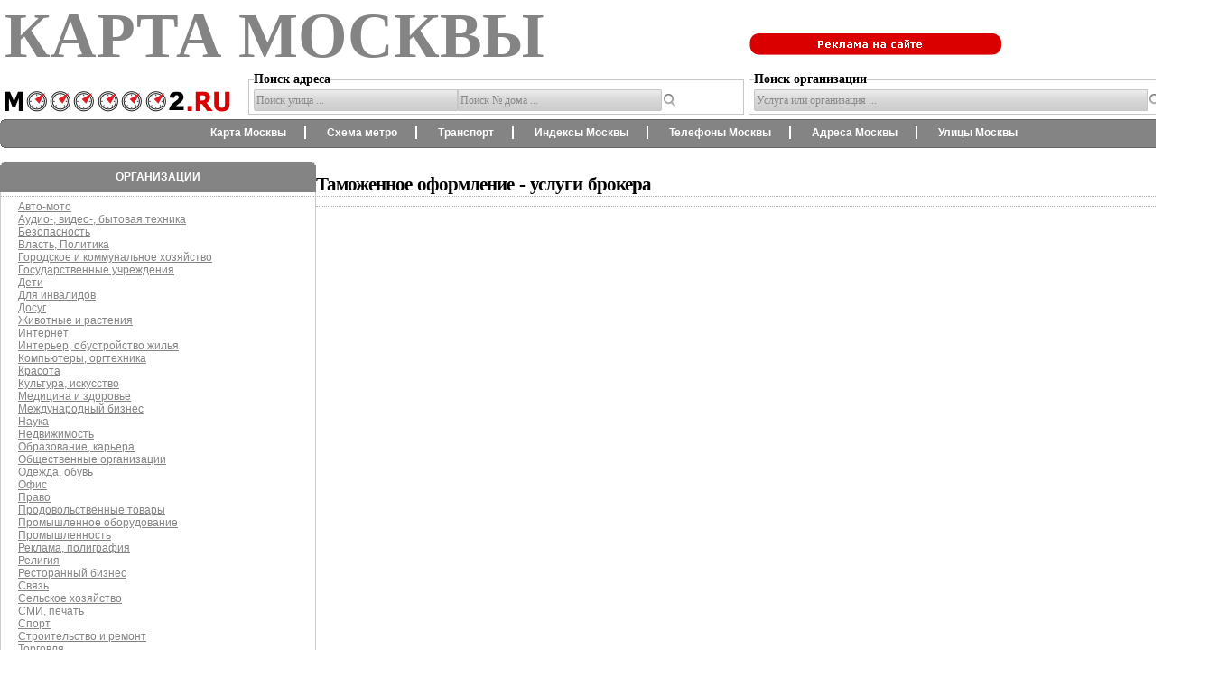

--- FILE ---
content_type: text/html; charset=UTF-8
request_url: https://moo2.ru/sprav2/search.asp?rub_id=935
body_size: 3371
content:
<!DOCTYPE HTML PUBLIC "-//W3C//DTD HTML 4.01//EN"
 "http://www.w3.org/TR/html4/strict.dtd">

<html xmlns="http://www.w3.org/1999/xhtml">
<head>
<meta http-equiv="Content-Type" content="text/html; charset=windows-1251">
<meta name="keywords" content="">
<meta name="description" content="">
<title>Таможенное оформление - услуги брокера</title>
<link rel="stylesheet" type="text/css" href="/css/style_new.css">
<link type="text/css" href="/js/jquery.autocomplete.css" rel="stylesheet">
<link type="text/css" href="/script/thickbox.css" rel="stylesheet">
<script LANGUAGE="JavaScript" TYPE="text/javascript" src="/js/jquery.js"></script>
<script LANGUAGE="JavaScript" TYPE="text/javascript" src="/js/jquery.autocomplete.js"></script>
<script LANGUAGE="JavaScript" TYPE="text/javascript" src="/script/thickbox.js"></script>
<script LANGUAGE="JavaScript" TYPE="text/javascript" src="/js/PIE.js"></script>
<script LANGUAGE="JavaScript" TYPE="text/javascript" src="/js/script.js"></script>
<script src="https://yastatic.net/pcode/adfox/loader.js" crossorigin="anonymous"></script>
<script LANGUAGE="JavaScript" TYPE="text/javascript">
  var _gaq = _gaq || [];
  _gaq.push(['_setAccount', 'UA-26022478-1']);
  _gaq.push(['_addOrganic', 'go.mail.ru', 'q']); 
  _gaq.push(['_addOrganic', 'nigma.ru', 's']); 
  _gaq.push(['_addOrganic', 'webalta.ru', 'q']); 
  _gaq.push(['_addOrganic', 'search.livetool.ru', 'text']); 
  _gaq.push(['_addOrganic', 'slideshare.net', 'q']); 
  _gaq.push(['_addOrganic', 'search.qip.ru', 'query']); 
  _gaq.push(['_addOrganic', 'search.ukr.net', 'search_query']);
  _gaq.push(['_setDomainName', 'moscowmap.ru']);
  _gaq.push(['_setAllowLinker', true]);
  _gaq.push(['_trackPageview']);
  (function() {
    var ga = document.createElement('script'); ga.type = 'text/javascript'; ga.async = true;
    ga.src = ('https:' == document.location.protocol ? 'https://ssl' : 'http://www') + '.google-analytics.com/ga.js';
    var s = document.getElementsByTagName('script')[0]; s.parentNode.insertBefore(ga, s);
  })();
</script>
</head>
<body class="page">
<div id="allPage">
 <div id="header">
 <div class="sName">
	<span>Карта Москвы</span>
<table border="0" cellpadding="0" cellspacing="0" align="left" width="100%" ><tr valign="bottom">
<td width="270px"><a href="/"><img src="/img_new/logo.png" alt="" width="250" height="23"></a></td>
<td>
<form action="/imap_moscow.shtml" method="post">
<fieldset class="fildsets" title="Поиск адреса на карте">
<legend style="font: bold 14px serif; " >Поиск адреса</legend>
<input type="text" id="adr" name="street" tabindex="1">
<input type="text" id="adr1" name="street1" tabindex="2">
<input type="hidden" id="dopadr" name="domnom">
<input type="submit" class="btn" value="" tabindex="3">
</fieldset>
</form>
</td>
<td>
<form action="/sprav2/search.asp" method="POST" >
<fieldset class="fildsets" title="Поиск организации на карте">
<legend style="font: bold 14px serif; " >Поиск организации</legend>
<input type="text" name="findtext"  id="padr" tabindex="4">
<!--<input type="text" name="findtext1" id="padr1" tabindex="5" />
<input type="hidden" id="doppadr" name="domnom1" />
<input type="hidden" id="doppadr1" name="domnom2" /> -->
<input type="submit" class="btn" value="" tabindex="6">
</fieldset>
</form>

</td></tr></table>
</div>

<div class="addbutton">
<br><br>
<a href="/advert"><img src="/img_new/rekl.png" alt="" width="279" height="24"></a>
</div>

    </div>
<div style="clear:both;"></div>
  <div class="dialog-round">
   <span class="c1"></span><span class="c2"></span><span class="c3"></span>
<div id="sub-header">
<div class="item">
<a href="/imap_moscow.shtml">Карта Москвы</a>
<a href="/imap_metro.shtml">Схема метро</a>
<a href="/imap_transport.shtml">Транспорт</a>
<a href="/ind.asp">Индексы Москвы</a>
<a href="/sprav2/list.asp?iid=1">Телефоны Москвы</a>
<a href="/sprav2/list.asp?iid=2">Адреса Москвы</a>
<a href="/street_text.shtml">Улицы Москвы</a>
</div>
    </div>
   <span class="c3"></span><span class="c2"></span><span class="c1"></span>
  </div>
<div style="clear:both;"></div>
<div id="contentBox"><div id="leftBox">

	<div>
  <div class="dialog-round">
   <span class="d1"></span><span class="d2"></span><span class="d3"></span>
<div class="infoBox7">Организации</div>
	   <div class="dialog-round1">

<span class="news_cont1">
				<div class="cont1">
<ul class="box-sprav" style="margin:2px; padding:2px;">
	<li style="list-style: none;"><a href=/sprav2/rublist.asp?cat_id=2066>Авто-мото</a></li>
	<li  style="list-style: none;"><a href=/sprav2/rublist.asp?cat_id=2043>Аудио-, видео-, бытовая техника</a></li>
	<li  style="list-style: none;"><a href=/sprav2/rublist.asp?cat_id=2044>Безопасность</a></li>
	<li  style="list-style: none;"><a href=/sprav2/rublist.asp?cat_id=2045>Власть, Политика</a></li>
	<li  style="list-style: none;"><a href=/sprav2/rublist.asp?cat_id=2041>Городское и коммунальное хозяйство</a></li>
	<li  style="list-style: none;"><a href=/sprav2/rublist.asp?cat_id=2065>Государственные учреждения</a></li>
	<li  style="list-style: none;"><a href=/sprav2/rublist.asp?cat_id=2038>Дети</a></li>
	<li  style="list-style: none;"><a href=/sprav2/rublist.asp?cat_id=2036>Для инвалидов</a></li>
	<li  style="list-style: none;"><a href=/sprav2/rublist.asp?cat_id=2318>Досуг</a></li>
	<li  style="list-style: none;"><a href=/sprav2/rublist.asp?cat_id=2037>Животные и растения</a></li>
	<li  style="list-style: none;"><a href=/sprav2/rublist.asp?cat_id=2322>Интернет</a></li>
	<li  style="list-style: none;"><a href=/sprav2/rublist.asp?cat_id=2305>Интерьер, обустройство жилья</a></li>
	<li  style="list-style: none;"><a href=/sprav2/rublist.asp?cat_id=2060>Компьютеры, оргтехника</a></li>
	<li  style="list-style: none;"><a href=/sprav2/rublist.asp?cat_id=2061>Красота</a></li>
	<li  style="list-style: none;"><a href=/sprav2/rublist.asp?cat_id=2056>Культура, искусство</a></li>
	<li  style="list-style: none;"><a href=/sprav2/rublist.asp?cat_id=2064>Медицина и здоровье</a></li>
	<li  style="list-style: none;"><a href=/sprav2/rublist.asp?cat_id=2306>Международный бизнес</a></li>
	<li  style="list-style: none;"><a href=/sprav2/rublist.asp?cat_id=2320>Наука</a></li>
	<li  style="list-style: none;"><a href=/sprav2/rublist.asp?cat_id=2055>Недвижимость</a></li>
	<li  style="list-style: none;"><a href=/sprav2/rublist.asp?cat_id=2054>Образование, карьера</a></li>
	<li  style="list-style: none;"><a href=/sprav2/rublist.asp?cat_id=2042>Общественные организации</a></li>
	<li  style="list-style: none;"><a href=/sprav2/rublist.asp?cat_id=2025>Одежда, обувь</a></li>
	<li  style="list-style: none;"><a href=/sprav2/rublist.asp?cat_id=2321>Офис</a></li>
	<li  style="list-style: none;"><a href=/sprav2/rublist.asp?cat_id=2323>Право</a></li>
	<li  style="list-style: none;"><a href=/sprav2/rublist.asp?cat_id=2040>Продовольственные товары</a></li>
	<li  style="list-style: none;"><a href=/sprav2/rublist.asp?cat_id=2033>Промышленное оборудование</a></li>
	<li  style="list-style: none;"><a href=/sprav2/rublist.asp?cat_id=2052>Промышленность</a></li>
	<li  style="list-style: none;"><a href=/sprav2/rublist.asp?cat_id=2057>Реклама, полиграфия</a></li>
	<li  style="list-style: none;"><a href=/sprav2/rublist.asp?cat_id=2035>Религия</a></li>
	<li  style="list-style: none;"><a href=/sprav2/rublist.asp?cat_id=2050>Ресторанный бизнес</a></li>
	<li  style="list-style: none;"><a href=/sprav2/rublist.asp?cat_id=2062>Связь</a></li>
	<li  style="list-style: none;"><a href=/sprav2/rublist.asp?cat_id=2047>Сельское хозяйство</a></li>
	<li  style="list-style: none;"><a href=/sprav2/rublist.asp?cat_id=2059>СМИ, печать</a></li>
	<li  style="list-style: none;"><a href=/sprav2/rublist.asp?cat_id=2319>Спорт</a></li>
	<li  style="list-style: none;"><a href=/sprav2/rublist.asp?cat_id=2032>Строительство и ремонт</a></li>
	<li  style="list-style: none;"><a href=/sprav2/rublist.asp?cat_id=2051>Торговля</a></li>
	<li  style="list-style: none;"><a href=/sprav2/rublist.asp?cat_id=2063>Транспорт и логистика</a></li>
	<li  style="list-style: none;"><a href=/sprav2/rublist.asp?cat_id=2049>Туризм, гостиничный бизнес</a></li>
	<li  style="list-style: none;"><a href=/sprav2/rublist.asp?cat_id=2046>Услуги</a></li>
	<li  style="list-style: none;"><a href=/sprav2/rublist.asp?cat_id=2058>Финансы, страхование</a></li>
	<li  style="list-style: none;"><a href=/sprav2/rublist.asp?cat_id=2031>Экология</a></li>
</ul>
</div>
</span>
	</div>
   <span class="b3"></span><span class="b2"></span><span class="b1"></span>
  </div><!--Тип баннера: 300x600 banner-->
<!--Расположение: Левый закрепленный-->
<div id="adfox_15433804452614482"></div>
<script>
    window.Ya.adfoxCode.create({
        ownerId: 257389,
        containerId: 'adfox_15433804452614482',
        params: {
            pp: 'ono',
            ps: 'dbez',
            p2: 'gctq'
        }
    });
</script>	<hr>
<!-- include virtual="/tmpl/media/ya_footer.shtml"-->
	</div>

  </div><div id="rightBox">


	

</div><h1>Таможенное оформление - услуги брокера</h1>
<hr>
<div><p></p></div>
<!--’ип баннера: 970х250-->
<!--ђасположение: <низ страницы>-->
<div id="adfox_154338210922477836"></div>
<script>
    window.Ya.adfoxCode.createScroll({
        ownerId: 257389,
        containerId: 'adfox_154338210922477836',
        params: {
            pp: 'i',
            ps: 'dbez',
            p2: 'gczp'
        }
    });
</script>
<div style="margin: 10px 0"><!--#include virtual="/tmpl/media/ya_niz.html" --></div>
<div id="foon"></div>
<div id="footer">

<!--<DIV class="countBox">-->

</div> <!-- counters -->
<!-- Rating Mail.ru counter -->
<script type="text/javascript">
var _tmr = window._tmr || (window._tmr = []);
_tmr.push({id: "2253471", type: "pageView", start: (new Date()).getTime()});
(function (d, w, id) {
  if (d.getElementById(id)) return;
  var ts = d.createElement("script"); ts.type = "text/javascript"; ts.async = true; ts.id = id;
  ts.src = "https://top-fwz1.mail.ru/js/code.js";
  var f = function () {var s = d.getElementsByTagName("script")[0]; s.parentNode.insertBefore(ts, s);};
  if (w.opera == "[object Opera]") { d.addEventListener("DOMContentLoaded", f, false); } else { f(); }
})(document, window, "topmailru-code");
</script><noscript><div>
<img src="https://top-fwz1.mail.ru/counter?id=2253471;js=na" style="border:0;position:absolute;left:-9999px;" alt="Top.Mail.Ru" />
</div></noscript>
<a href="https://top.mail.ru/jump?from=2253471">
<img src="https://top-fwz1.mail.ru/counter?id=2253471;t=579;l=1" style="border:0;" height="40" width="88" alt="Top.Mail.Ru" /></a>


<!--</DIV>-->
</div>
</div>
</body></html>


--- FILE ---
content_type: text/css
request_url: https://moo2.ru/css/style_new.css
body_size: 3988
content:
/* GLOBAL */
* { margin:0;padding:0; }
BODY { background:#ffffff;font-family: Tahoma, Arial; font-size:12px;color:#000000;text-align:center; }
IMG { border: none; }

A:link, A:visited { color: #848484; text-decoration: underline; }
A:hover { color: #d0001f !important; text-decoration:none; }
#allPage { width:1360px;margin:0 auto;text-align:left; border:0px solid red;}


.ya_goriz {
    font-family: arial !important;
    font-size: 14px !important;
    font-weight: 600 !important;
}

H1 { font-family:"Myriad Pro"; -font-family:Tahoma; font-size: 21px; font-weight:600; word-spacing: 2px; letter-spacing:-1px; color:#000; border-bottom: dotted 1px #b3b3b3; display:block; padding-left: 7px; margin-bottom:10px; margin-top:18px; }
H2 { font-family:"Myriad Pro"; -font-family:Tahoma; font-size: 13px; font-weight:600; color:#000; margin-top:5px; display:block; padding-left: 8px; text-transform:uppercase; background:URL('/images/head_mark.gif') no-repeat left; }
H3 { font-size: 12px; font-weight:600; color:#000; margin:10px 0; padding:10px 0; display:block; }
HR { color:none; height:1px; border:none; border-top: dotted 1px #b3b3b3; display:block; }
INPUT { vertical-align: middle;}
P {margin:5px !important;}

TABLE P{margin:0px 5px !important;}

.box {display: none;}
.visible {display: block;}

.vip  {display: block;margin:10px 5px;padding:5px;border-left:2px solid red; }
.vip span a{color:#000;font-weight:600; word-spacing: 2px; letter-spacing:1.5px;font-size:14px; }
.grafiti {
	background-color:#f9f8f4;
	border-collapse:collapse;
	border:1px groove #666666;
	font-family:Verdana, Arial, Helvetica, sans-serif;
	font-size:14px;
	}	
.grafiti tr {
	border:1px solid #333333;
	}
	
.grafiti tr:hover {
	background-color:#FFCC66 !important;
}
.grafiti th {
	background-color:#666666;
	color:#fff;
}
/* Trastlink */
div.c0ebb7 {padding: 0px !important;
text-align: left !important;font-size: 12px !important;
background-color: #ffffff !important;
border: 1px solid #e0e0e0e !important;}
.c0ebb7 .text {color: #000000 !important;
font-size: 12px !important;padding: 3px 0 !important;
line-height: normal !important;}
.c0ebb7 .host {color: #006600;font-weight: normal
;font-size: 9px !important;padding: 0px 0 !important;
line-height: normal !important;}

/* HEADER */
.sName img { margin: 10px 5px 0px 5px;}
#header { display:block; height:125px; border:0px solid red; }
.sName { width:1240px; height:auto; display:inline; vertical-align:middle; margin-top:0px;border:0px solid red; *margin:0px 0px 10px 0px;}
.sName  span{ text-transform:uppercase; font-family:Verdana; font-size: 70px; font-weight: bold; color: #848484;border:0px solid red; padding-left:5px;}
.addbutton{ position:relative; top:-90px; left:830px;width:280px;*top:-80px;*left:-400px;}
.addbutton1{position:relative; top:-110px; left:1180px;width:50px;padding-bottom:5px;}
.addbutton1 a { color:black;}

.fildsets {padding:3px 5px;margin-left:5px;border: 1px solid #c7c7c7;}

#padr {	width: 430px; height:18px;background: #EDEDED url(../img_new/bar-bg.png) repeat-x;border: 1px solid #c7c7c7;border-radius: 2px 0px 0px 2px; -moz-border-radius: 2px 0px 0px 2px; -webkit-border-radius: 2px 0px 0px 2px; behavior: url(../js/PIE.htc);zoom: 1;float: left;font: 12px Verdana; color: #898989;outline: none;margin:0px;padding:2px;}
#padr.active {background: #ebf3fc url(../img_new/bar-bg-active.png) repeat-x;border: 1px solid #abd2ff;}
#padr2 {	width: 430px; height:18px;background: #EDEDED url(../img_new/bar-bg.png) repeat-x;border: 1px solid #c7c7c7;border-radius: 2px 0px 0px 2px; -moz-border-radius: 2px 0px 0px 2px; -webkit-border-radius: 2px 0px 0px 2px; behavior: url(../js/PIE.htc);zoom: 1;float: left;font: 12px Verdana; color: #898989;outline: none;margin:0px;padding:2px;}
#padr2.active {background: #ebf3fc url(../img_new/bar-bg-active.png) repeat-x;border: 1px solid #abd2ff;}
#padr1{	width: 300px; height:18px;background: #EDEDED url(../img_new/bar-bg.png) repeat-x;border: 1px solid #c7c7c7;border-radius: 0px 2px 2px 0px; -moz-border-radius: 0px 2px 2px 0px; -webkit-border-radius: 0px 2px 2px 0px; behavior: url(../js/PIE.htc);zoom: 1;float: left;font: 12px Verdana; color: #898989;outline: none;margin:0px;padding:2px;}
#padr1.active {background: #ebf3fc url(../img_new/bar-bg-active.png) repeat-x;border: 1px solid #abd2ff;}

#madr {	width: 150px;background: #EDEDED url(../img_new/bar-bg.png) repeat-x;border: 2px solid #c7c7c7;border-radius: 5px; -moz-border-radius: 5px; -webkit-border-radius: 5px; behavior: url(../js/PIE.htc);zoom: 1;font: 11px Verdana; color: #898989;outline: none;padding-left:10px; }
#madr.active {background: #ebf3fc url(../img_new/bar-bg-active.png) repeat-x;border: 2px solid #abd2ff;}

#adr {	width: 220px; height:18px;background: #EDEDED url(../img_new/bar-bg.png) repeat-x;border: 1px solid #c7c7c7;border-radius: 2px 0px 0px 2px;-moz-border-radius: 2px 0px 0px 2px; -webkit-border-radius: 2px 0px 0px 2px; behavior: url(../js/PIE.htc);zoom: 1;float: left;font: 12px Verdana; color: #898989;outline: none;margin:0px;padding:2px;}
#adr.active {background: #ebf3fc url(../img_new/bar-bg-active.png) repeat-x;border: 1px solid #abd2ff;}
#adr2 {	width: 430px; height:18px;background: #EDEDED url(../img_new/bar-bg.png) repeat-x;border: 1px solid #c7c7c7;border-radius: 2px 0px 0px 2px;-moz-border-radius: 2px 0px 0px 2px; -webkit-border-radius: 2px 0px 0px 2px; behavior: url(../js/PIE.htc);zoom: 1;float: left;font: 12px Verdana; color: #898989;outline: none;margin:0px;padding:2px;}
#adr2.active {background: #ebf3fc url(../img_new/bar-bg-active.png) repeat-x;border: 1px solid #abd2ff;}
#adr1 {	width: 220px; height:18px;background: #EDEDED url(../img_new/bar-bg.png) repeat-x;border: 1px solid #c7c7c7;border-radius: 0px 2px 2px 0px;-moz-border-radius: 0px 2px 2px 0px; -webkit-border-radius: 0px 2px 2px 0px; behavior: url(../js/PIE.htc);zoom: 1;float: left;font: 12px Verdana; color: #898989;outline: none;margin:0px;padding:2px;}
#adr1.active {background: #ebf3fc url(../img_new/bar-bg-active.png) repeat-x;border: 1px solid #abd2ff;}
#adr3 {	width: 300px; height:18px;background: #EDEDED url(../img_new/bar-bg.png) repeat-x;border: 1px solid #c7c7c7;border-radius: 0px 2px 2px 0px;-moz-border-radius: 0px 2px 2px 0px; -webkit-border-radius: 0px 2px 2px 0px; behavior: url(../js/PIE.htc);zoom: 1;float: left;font: 12px Verdana; color: #898989;outline: none;margin:0px;padding:2px;}
#adr3.active {background: #ebf3fc url(../img_new/bar-bg-active.png) repeat-x;border: 1px solid #abd2ff;}

.btn{ border: 0px;width: 13px;	height: 14px;outline:none;background: url(../img_new/btn.png) no-repeat;cursor: pointer; margin:5px 0 0 2px;padding:0; }
 .btn:hover, .btn:active, .btn:focus {border: 0px; width: 13px; height: 14px; outline:none; background: url(../img_new/btna.png) no-repeat; cursor: pointer;}
.sercspan{padding-left:17px;}
.sercspan1{padding-left:15px;}

/* SUB HEADER */
#sub-header { display: inline-block;border:0px solid red;width:100%; height:24px;text-align:center; background-color:#848484;}
#sub-header .item {display: inline-block;border:0 solid red;margin:4px 0 0 0;}
#sub-header .item a {color: #fff;font-weight:bold; text-align:center; text-decoration:none;border-right:2px solid #fff; padding:0 20px;}
#sub-header .item a:last-child{border-right:none;}
#sub-header .item  A:hover { color: #d0001f; text-decoration:none; }

.s0{border-collapse: collapse;margin:0; padding:0;}
.s1{background: #ffffff url(../img_new/bar_center_left.png) no-repeat; width:18px;}
.s2{background-color: #848484;}
.s3{background: #ffffff url(../img_new/bar_center_right.png) no-repeat; width:18px;}

   .d1, .d2, .d3 { 
    display: block; /* Блочный элемент */
    font-size: 0; /* Размер шрифта для IE6-7 */
    overflow: hidden; /* Для браузера IE6 */
    height: 1px; /* Высота блока в один пиксел */
	background-color:#848484;
   }
   .b1, .b2, .b3 { 
    display: block; /* Блочный элемент */
    font-size: 0; /* Размер шрифта для IE6-7 */
    overflow: hidden; /* Для браузера IE6 */
    height: 1px; /* Высота блока в один пиксел */
   }
   .d2, .d3, .b2, .b3, .dialog-round1{
    border-left: 1px #ccc solid; /* Граница слева */
    border-right: 1px #ccc solid; /* Граница справа */
   }
   .d1 { margin: 0 4px; background: #ccc; }
   .d2 { margin: 0 2px; border-width: 2px; }
   .d3 { margin: 0 1px; height: 2px; }
   .b1 { margin: 0 4px; background: #ccc; }
   .b2 { margin: 0 2px; border-width: 2px; }
   .b3 { margin: 0 1px; height: 2px; }
   .dialog-round1 { padding: 5px 10px; /* Отступы по горизонтали и вертикали */}
   .dialog-round {  padding: 0; margin: 5px 0;*padding-top:5px;}

   
   .c1, .c2, .c3 { 
    display: block;
    font-size: 0;
    overflow: hidden;
    height: 1px;
	background-color:#848484;
   }
   .c2, .c3, .dialog-round2 {
    border-left: 1px solid #666;
    border-right: 1px solid #666;
   }
   .c1 { margin: 0 4px; background: #666; }
   .c2 { margin: 0 2px; border-width: 2px; }
   .c3 { margin: 0 1px; height: 2px; }
	  
/* CONTENT */
#contentBox { display:block; position:relative; overflow:hidden; padding: 5px 0;  border:0px solid red;}

/* BOXES */
#leftBox { clear:left; position:relative; float:left; width:350px; }
#rightBox { clear:right; display:block; position:relative; float:right; width:0px; margin-right:2px; visibility:hidden; display:none; }
#centerBox { display:block; float:none;  margin:0px 0px 0px 360px; padding:5px 5px 5px 25px; line-height:21px}
#rightBox > div { margin-bottom:5px; }
.tabcenter{ margin:0px 220px 0px 220px; }
#rekl{margin:30px 0;}

/* INFO BOX */
.infoBox { position:relative; display:block; overflow:hidden;  padding: 0px; margin: 0;}
.infoBox4 span{text-decoration:none;border-right:2px solid #fff; cursor:pointer; padding:0 20px;}
.infoBox4 span:last-child{border-right:none;}
.reed { color: #d0001f !important; text-decoration:none; }
.infoBox3 { overflow:hidden; padding: 0; margin: 5px 0;}
.infoBox2 { display:block; overflow:hidden; padding:5px 5px 5px 5px; }
.infoBox4{ text-align:center; color: white; font-weight:bold; text-transform:uppercase;padding-top:6px; height:24px; background-color:#848484;}
.infoBox7{ text-align:center; color: white; font-weight:bold; text-transform:uppercase;padding-top:6px; height:24px; background-color:#848484;}
.infoBox7 a { color: white; text-decoration:none;}
.infoBox5 {width:49%; float:left;}
.infoBox6{width:49%; float:right;}
.infoBox11 { position:relative; overflow:hidden; padding: 10px; margin: 10px 0 0 0; border: 1px #ccc solid; }


/* NEWS */

.news_date { padding:10px;}
.news_date SUP { float: left; font-weight:normal; font-size: 14px; position: absolute; top: -10px; left: 60px;}
.news_date SMALL { display:block; vertical-align:top; font-weight:normal; line-height:14px; font-size:12px;	margin-top:-22px; margin-left: 52px; color: #ccc;}
.cont a {  text-decoration:none; }
.news_cont { text-align:left;border-collapse:collapse; width: 100%; margin:10px 0; padding:5px;}
.news_cont td { padding:10px; }
.news_cont a { text-decoration:none; }
.news_cont1 { display:block;position:relative; }
.news .dot { border-bottom: solid 20px #FFF; border-right: solid 20px #ebebeb; width:1px; height:1px; display:block; overflow:hidden; position:absolute; left:-20px; top:15px; }
.news_cont .cont {overflow:visible; -height:50px; display:block; margin-left: 5px; }
.cont1 {display:block; margin-left: 5px; padding-right:5px; padding-bottom:12px; }
.news_cont .cont STRONG { font-size:12px; display:block; margin-bottom:5px; }
.news_more { display:block; margin-top:-5px; text-align:right; margin-bottom:10px; }
.news_more A { color: #000; }
.iii >IMG  {width: 100px; height: 100px;}

.img_left {
	float: left;
	margin-right: 10px; 
	margin-bottom: 10px;
}
.img_right {
	float: right;
	margin-left: 10px; 
	margin-bottom: 10px;
}

.redactor_video_box {
	width: 300px;
	height: 200px;
	background: url(../i/video_box.png) center no-repeat #000 !important;	
	margin-bottom: 1.3em;
}
.redactor_video_box object, .redactor_video_box embed, .redactor_video_box iframe {
	display: none;
}

.redactor_file_link {
	padding-left: 20px;
}
.redactor_file_ico_avi 	  { background: url(../i/fileicons/avi.png) no-repeat; }
.redactor_file_ico_csv 	  { background: url(../i/fileicons/csv.png) no-repeat; }
.redactor_file_ico_doc 	  { background: url(../i/fileicons/doc.png) no-repeat; }
.redactor_file_ico_gif 	  { background: url(../i/fileicons/gif.png) no-repeat; }
.redactor_file_ico_html   { background: url(../i/fileicons/html.png) no-repeat; }
.redactor_file_ico_jpg 	  { background: url(../i/fileicons/jpg.png) no-repeat; }
.redactor_file_ico_mov	  { background: url(../i/fileicons/mov.png) no-repeat; }
.redactor_file_ico_other  { background: url(../i/fileicons/other.png) no-repeat; }
.redactor_file_ico_pdf 	  { background: url(../i/fileicons/pdf.png) no-repeat; }
.redactor_file_ico_png 	  { background: url(../i/fileicons/png.png) no-repeat; }
.redactor_file_ico_ppt 	  { background: url(../i/fileicons/ppt.png) no-repeat; }
.redactor_file_ico_rar 	  { background: url(../i/fileicons/rar.png) no-repeat; }
.redactor_file_ico_rtf 	  { background: url(../i/fileicons/rtf.png) no-repeat; }
.redactor_file_ico_txt 	  { background: url(../i/fileicons/txt.png) no-repeat; }
.redactor_file_ico_xls 	  { background: url(../i/fileicons/xls.png) no-repeat; }
.redactor_file_ico_zip 	  { background: url(../i/fileicons/zip.png) no-repeat; }


DIV.BannerWrapLong { display:block;  width:650px; height:59px; overflow:hidden;  margin: 0 auto;}

div#footer_botn {clear:both;}
#foon {clear:both; height:10px; width:100%;}

DIV#footer { font-size:10px; color:#a2a2a2; display:block; height: 30px; border-top: dotted 1px #999999; clear:both; padding-top:20px; }
.createdBy { float:right; text-align:center; width:250px; margin-right:50px; border:0px solid red; }
.createdBy IMG { vertical-align:middle;  border:0px solid red;}
.countBox { display:block; float:none; margin:0px 230px 0px 230px; height:30px; position:relative; }
.counters { display:block; float:left;  border:0px solid red;}
.copyRight { display:block; float:right; text-align:right; padding-top:8px; }

DIV.metro_list { margin-top:10px; margin-bottom:10px; padding:10px 0; }
DIV.metro_list A { display:inline-block; width:150px; height:18px; }

DIV.spravList A { display:inline-block; width:240px; height:18px; }
DIV.spravRubList A {display:block; height:18px; }

DIV.spravOrglist .adres { display:block; }
DIV.spravOrglist .cat { display:block; margin-top:7px; font-size:10px; color: #333333; }
DIV.spravOrglist .cat A:link, DIV.spravOrglist .cat A:visited { color: #868686; }
/**/
span.odnaknopka {display: block;  margin: .5em 0;}
.b2bcontext_find_content_attention {color:#FF0000;}
.table_block_content_92727080 {margin-left:-10px;}
.map {position: absolute;}
A IMG { border: none;text-decoration:none; }

--- FILE ---
content_type: application/javascript; charset=utf-8
request_url: https://moo2.ru/js/script.js
body_size: 1520
content:
$(document).ready(InitPage);
    function InitPage(){
      //alert("!!!!!!!");
	  //$("#leftBox").css("display", "block");
    }

$(document).ready(function() {
  $('.infoBox4').delegate('span:not(.current)', 'click', function() {
    $(this).addClass('current').siblings().removeClass('current')
      .parents('div.infoBox3').find('div.box').hide().eq($(this).index()).fadeIn(150);
  })
/*
  $('.infoBox8').delegate('span:not(.current)', 'click', function() {
    $(this).addClass('current').siblings().removeClass('current')
      .parents('div.infoBox9').find('div.box').hide().eq($(this).index()).fadeIn(150);
  })
*/
$(".infoBox4 span").hover(
  function () {
    $(this).addClass('reed');
  }, 
  function () {
    $(this).removeClass('reed');
  }
);

$(".infoBox4 span:last-child").css("border-right", "none");
$("#sub-header .item a:last-child").css("border-right", "none");

	if ($('div#rekl div.cont a').text() == "") 
		{
			//alert ($('div#rekl div.cont').html());	
			//alert ($('div#rekl div.cont a').text());	
			$("#rekl").css("display", "none"); 	
		}	
	
});

$(document).ready(function() {
	$("#madr").attr("value", "Поиск метро ...");

	var text = "Поиск метро ...";

	$("#madr").focus(function() {
		$(this).addClass("active");
		if($(this).attr("value") == text) $(this).attr("value", "");
	});

	$("#madr").blur(function() {
		$(this).removeClass("active");
		if($(this).attr("value") == "") $(this).attr("value", text);
	});
});

$(document).ready(function() {
	var inpadr = $("#padr1").val();
	//alert (inpadr);
	//$("#padr1").attr("value", "Улица, метро, район  ...");
	var text = "Улица, метро, район  ...";
	$("#padr1").focus(function() {
		$(this).addClass("active");
		if($(this).attr("value") == text) $(this).attr("value", "");
	});
	$("#padr1").blur(function() {
		$(this).removeClass("active");
		if($(this).attr("value") == "") $(this).attr("value", text);
	});
	if($("#padr1").val() == inpadr) $("#padr1").attr("value", inpadr);
});

$(document).ready(function() {
	$("#padr").attr("value", "Услуга или организация ...");
	var text = "Услуга или организация ...";
	$("#padr").focus(function() {
		$(this).addClass("active");
		if($(this).attr("value") == text) $(this).attr("value", "");
		if($(this).attr("value") == "") $("#doppadr").attr("value", "");
	});
	$("#padr").blur(function() {
		$(this).removeClass("active");
		if($(this).attr("value") == "") $(this).attr("value", text);
		if($(this).attr("value") == "") $("#doppadr").attr("value", "");
	});
});

$(document).ready(function() {
	$("#adr").attr("value", "Поиск улица ...");
	var text = "Поиск улица ...";
	$("#adr").focus(function() {
		$(this).addClass("active");
		if($(this).attr("value") == text) $(this).attr("value", "");
	});
	$("#adr").blur(function() {
		$(this).removeClass("active");
		if($(this).attr("value") == "") $(this).attr("value", text);
	});
});

$(document).ready(function() {
	$("#adr1").attr("value", "Поиск № дома ...");
	var text = "Поиск № дома ...";
	$("#adr1").focus(function() {
		$(this).addClass("active");
		if($(this).attr("value") == text) $(this).attr("value", "");
	});
	$("#adr1").blur(function() {
		$(this).removeClass("active");
		if($(this).attr("value") == "") $(this).attr("value", text);
	});
});

$(document).ready(function() {
	$("#adr3").attr("value", "Поиск № дома ...");
	var text = "Поиск № дома ...";
	$("#adr3").focus(function() {
		$(this).addClass("active");
		if($(this).attr("value") == text) $(this).attr("value", "");
	});
	$("#adr3").blur(function() {
		$(this).removeClass("active");
		if($(this).attr("value") == "") $(this).attr("value", text);
	});
});
$(document).ready(function() {
      //var submit1 = $('#dirwww').val();
	//var data = "Core Selectors Attributes Traversing Manipulation CSS Events Effects Ajax Utilities".split(" ");
	//$("#padr").autocomplete(data);
    $("#padr").autocomplete("/tmpl/autocomplete.shtml", {
                                            multiple: false,
                                            delay:400,
                                            minChars:3,
                                            matchSubset:0,
                                            autoFill:false,
                                            matchContains:1,
                                            cacheLength:1,
											matchCase:0,
                                            selectFirst:false,
											selectOnly:false,
                                            maxItemsToShow:25,
											width:300,
                                            extraParams: {doppadr: function(){ return $('#doppadr').val()}}											
	});
   $("#padr2").autocomplete("/tmpl/autocomplete.shtml", {
                                            multiple: false,
                                            delay:400,
                                            minChars:3,
                                            matchSubset:0,
                                            autoFill:false,
                                            matchContains:1,
                                            cacheLength:1,
											matchCase:0,
                                            selectFirst:false,
											selectOnly:false,
                                            maxItemsToShow:25,
											width:300,
                                            extraParams: {doppadr: function(){ return $('#doppadr').val()}}											
	});

	$("#padr1").autocomplete("/tmpl/autocomplete1.shtml", {
                                            multiple: false,
                                            delay:400,
                                            minChars:3,
                                            matchSubset:0,
                                            autoFill:false,
                                            matchContains:1,
											matchCase:0,
                                            cacheLength:1,
                                            selectFirst:true,
											selectOnly:true,
                                            maxItemsToShow:25,
											width:300,
                                            extraParams: {doppadr1: function(){ return $('#doppadr1').val()}}											
	});
	
    $("#madr").autocomplete("/tmpl/autocomplete_m.shtml", {
                                            delay:400,
                                            minChars:2,
                                            matchSubset:0,
                                            autoFill:true,
                                            matchContains:1,
											matchCase:0,
                                            cacheLength:1,
											selectFirst:false,
											selectOnly:false,
                                            selectFirst:true,
                                            maxItemsToShow:25
	});
  	
 	

  $("#adr").autocomplete('/tmpl/autocomplete_adr.shtml', {
                                            multiple: false,
                                            delay:400,
                                            minChars:2,
                                            matchSubset:0,
                                            autoFill:true,
                                            matchContains:1,
											matchCase:0,
                                            cacheLength:1,
                                            selectFirst:true,
											selectOnly:true,
                                            maxItemsToShow:25,
											width:300,
                                            extraParams: {dopadr: function(){ return $('#dopadr').val()}}
	}); 
  $("#adr2").autocomplete('/tmpl/autocomplete_adr.shtml', {
                                            multiple: false,
                                            delay:400,
                                            minChars:2,
                                            matchSubset:0,
                                            autoFill:true,
                                            matchContains:1,
											matchCase:0,
                                            cacheLength:1,
                                            selectFirst:true,
											selectOnly:true,
                                            maxItemsToShow:25,
											width:300,
                                            extraParams: {dopadr: function(){ return $('#dopadr3').val()}}
	}); 

 $("#adr1").autocomplete('/tmpl/autocomplete_adr1.shtml', {
                                            multiple: false,
                                            delay:400,
                                            minChars:1,
                                            matchSubset:0,
                                            autoFill:false,
                                            matchContains:1,
											matchCase:0,
                                            cacheLength:1,
                                            selectFirst:true,
											selectOnly:true,
                                            maxItemsToShow:25,
											width:300,
                                            extraParams: {dopadr: function(){ return $('#dopadr').val()}}
	});
 $("#adr3").autocomplete('/tmpl/autocomplete_adr1.shtml', {
                                            multiple: false,
                                            delay:400,
                                            minChars:1,
                                            matchSubset:0,
                                            autoFill:false,
                                            matchContains:1,
											matchCase:0,
                                            cacheLength:1,
                                            selectFirst:true,
											selectOnly:true,
                                            maxItemsToShow:25,
											width:300,
                                            extraParams: {dopadr: function(){ return $('#dopadr3').val()}}
	});

  	$("#adr").result(function(event, data, formatted) {
		var hidden = $("#dopadr");
		hidden.val( (hidden.val() ? hidden.val() + "||" : hidden.val()) + data[1]); 
	});
  	$("#adr1").result(function(event, data, formatted) {
		var hidden = $("#dopadr");
		hidden.val( (hidden.val() ? hidden.val() + "||" : hidden.val()) + data[1]); 
	});	
	$("#adr2").result(function(event, data, formatted) {
		var hidden = $("#dopadr3");
		hidden.val( (hidden.val() ? hidden.val() + "||" : hidden.val()) + data[1]); 
	});
  	$("#adr3").result(function(event, data, formatted) {
		var hidden = $("#dopadr3");
		hidden.val( (hidden.val() ? hidden.val() + "||" : hidden.val()) + data[1]); 
	});	
	$("#padr").result(function(event, data, formatted) {
		var hidden = $("#doppadr");
		hidden.val( (hidden.val() ? hidden.val() + "||" : hidden.val()) + data[1]);
	});
	$("#padr1").result(function(event, data, formatted) {
		var hidden = $("#doppadr1");
		hidden.val( (hidden.val() ? hidden.val() + "||" : hidden.val()) + data[1]);
	});
});
